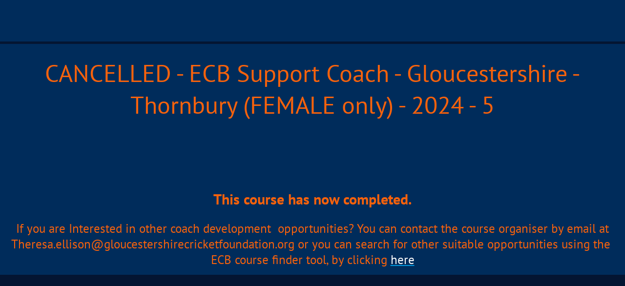

--- FILE ---
content_type: text/html;charset=utf-8
request_url: https://booking.ecb.co.uk/event/0621cb25-fa78-47fe-a988-72f79487c3a3/
body_size: 1362
content:
<!DOCTYPE HTML>
<html lang="en-US">
<head>
  <style>
      .defaultGlobalFont {
        font-family: PTSans
      }
  </style>
  <title>Archived Event - CANCELLED - ECB Support Coach - Gloucestershire - Thornbury (FEMALE only) - 2024 - 5</title>
  <meta charset="UTF-8">
  <meta http-equiv="X-UA-Compatible" content="IE=edge" />
  <meta name="viewport" content="width=device-width, initial-scale=1.0">
  <meta name="robots" content="noindex"><meta name="twitter:card" content="summary"><meta name="title" property="og:title" content="ECB Core Coach (Straw)"><meta name="twitter:title" content="ECB Core Coach (Straw)"><meta name="description" property="og:description" content=""><meta name="twitter:description" content=""><meta name="image" property="og:image" content="https://custom.cvent.com/F50CCF5A25D547E8A741A5AB8FC0E3CA/pix/6846c1bdee2b4fcaa1af7f5983dfaea8.png"><meta name="twitter:image" content="https://custom.cvent.com/F50CCF5A25D547E8A741A5AB8FC0E3CA/pix/6846c1bdee2b4fcaa1af7f5983dfaea8.png">
  <script nonce="MID0hiEoCJw/s0NNo8x8Plzy5OU&#61;">root_undefined_paths = 'https://www.cvent-assets.com/event-guestside-site/assets/';</script>
  
  <link rel="canonical" href=https://booking.ecb.co.uk/event/0621cb25-fa78-47fe-a988-72f79487c3a3/summary />
  <link nonce="MID0hiEoCJw/s0NNo8x8Plzy5OU=" rel="icon" type="image/x-icon" href="https://www.cvent-assets.com/event-guestside-site/assets/images/favicon.v2.ico">
</head>
<body class="defaultGlobalFont">
<div id="react-mount"></div>
  <script nonce="MID0hiEoCJw/s0NNo8x8Plzy5OU&#61;" type="text/javascript" crossorigin="anonymous" src="https://www.cvent-assets.com/event-guestside-site/assets/runtime.prod.main_v20.d2e134dc8c39db5c93a1.js"></script>
  <script nonce="MID0hiEoCJw/s0NNo8x8Plzy5OU&#61;" type="text/javascript" crossorigin="anonymous" src="https://www.cvent-assets.com/event-guestside-site/assets/2925.prod.main_v20.c351b60d2c9d404e4f35.js"></script>
  <script nonce="MID0hiEoCJw/s0NNo8x8Plzy5OU&#61;" type="text/javascript" crossorigin="anonymous" src="https://www.cvent-assets.com/event-guestside-site/assets/1519.prod.main_v20.b7d2f1698af7ddfca352.js"></script>
  <script nonce="MID0hiEoCJw/s0NNo8x8Plzy5OU&#61;" type="text/javascript" crossorigin="anonymous" src="https://www.cvent-assets.com/event-guestside-site/assets/757.prod.main_v20.616ee9983b49ecce527e.js"></script>
  <script nonce="MID0hiEoCJw/s0NNo8x8Plzy5OU&#61;" type="text/javascript" crossorigin="anonymous" src="https://www.cvent-assets.com/event-guestside-site/assets/archive-page.prod.main_v20.dab7d58da0a04e6021be.js"></script>

<script nonce="MID0hiEoCJw/s0NNo8x8Plzy5OU=">
  window.CVENT = {
    codeSnippets: {},
    codeSnippetsWithResolvedDatatags: {},
    addTriggerHandlers: function (event, triggerHandler) {
      if (!this.codeSnippets[event]) {
        this.codeSnippets[event] = [];
      }
      this.codeSnippets[event].push(triggerHandler);
    },
    runTriggerHandlers: function (event) {
      if (this.codeSnippetsWithResolvedDatatags[event] && this.codeSnippetsWithResolvedDatatags[event].length > 0) {
        let handlers = this.codeSnippetsWithResolvedDatatags[event];
        for (let i=0; i < handlers.length; i++) {
          try {
            new Function(handlers[i])();
          } catch (ex) {
            // ignore errors in third-party snippets
            console.error(`error in code snippet for ${event}`, ex);
          }
        }
      }
    },
    version: '10.14.5'
  }
</script>
<script nonce="MID0hiEoCJw/s0NNo8x8Plzy5OU=">
  
</script>
<script nonce="MID0hiEoCJw/s0NNo8x8Plzy5OU=" >
  function applicationInit() {

    var applicationSettings = {
      viewRoot: '/event',
      accountName: 'ENGWCB001',
      assetRoot: 'https://www.cvent-assets.com/event-guestside-site/assets/',
      environment: '',
      eventId: '0621cb25-fa78-47fe-a988-72f79487c3a3',
      serviceBaseUrl: '/event_guest',
      cultureCode: 'en-gb',
      eventTimezoneId: 90,
      eventSnapshotVersion: '6ft_5aGMKf2re73JoxvfzAZgcTYzSd5c',
      eventContext: '',
      verifiedWebsitePassword: false,
      datadogEnvironment: 'production',
      appleMapToken: 'eyJhbGciOiJFUzI1NiIsInR5cCI6IkpXVCIsImtpZCI6IlBYNVdSWUs4M1MifQ.eyJpYXQiOjE3NDM1MjAzMTUsImV4cCI6MTgwNjU5MjM3NSwiaXNzIjoiN1hMUFNHNjk2UyJ9.9BN06gJjoEKpy2Z53M579MtvFn4bW6wGuhPNruDBVmrDExZUlBH43LfRSS59pYcGmNrRjfXOw8xw24fmpRnc4A'
    };
    loadAssets(applicationSettings);
  }
  applicationInit();
</script>
</body>
</html>


--- FILE ---
content_type: text/css; charset=utf-8
request_url: https://www.cvent-assets.com/event-guestside-site/assets/css/archiveRenderer.prod.main_v20.4d52eedac69eb345f517.css
body_size: 4144
content:
a,abbr,acronym,address,article,aside,blockquote,body,caption,code,dd,del,dfn,dialog,div,dl,dt,em,fieldset,figure,footer,form,h1,h2,h3,h4,h5,h6,header,hgroup,html,iframe,img,label,legend,li,nav,object,ol,p,pre,q,section,span,ul{border:0;margin:0;padding:0}body{line-height:1.5}blockquote:after,blockquote:before,q:after,q:before{content:""}blockquote,q{quotes:"" ""}input[type=text]::-ms-clear{display:none}@font-face{font-display:swap;font-family:Lato;font-style:normal;font-weight:100;src:local("Lato Hairline"),local("Lato-Hairline"),url(../fonts/Lato-Hairline_6c5b4f55e0e25185af80.woff2) format("woff2"),url(../fonts/Lato-Hairline_7d1b926dcecd9fd7425e.woff) format("woff"),url(../fonts/Lato-Hairline_a2e540ec4ae8c07221c7.ttf) format("truetype")}@font-face{font-display:swap;font-family:Lato;font-style:italic;font-weight:100;src:local("Lato Hairline Italic"),local("Lato-HairlineItalic"),url(../fonts/Lato-HairlineItalic_81749c20b4732cc3190e.woff2) format("woff2"),url(../fonts/Lato-HairlineItalic_13dd228202c55bdf4711.woff) format("woff")}@font-face{font-display:swap;font-family:Lato;font-style:normal;font-weight:300;src:local("Lato Light"),local("Lato-Light"),url(../fonts/Lato-Light_05ba074165af860e7da3.woff2) format("woff2"),url(../fonts/Lato-Light_848f3a6e80058194c450.woff) format("woff"),url(../fonts/Lato-Light_2a5730eb90a8be72bc93.ttf) format("truetype")}@font-face{font-display:swap;font-family:Lato;font-style:italic;font-weight:300;src:local("Lato Light Italic"),local("Lato-LightItalic"),url(../fonts/Lato-LightItalic_bd99c934b34d2393dbaa.woff2) format("woff2"),url(../fonts/Lato-LightItalic_ed49088eb627c1c0155d.woff) format("woff"),url(../fonts/Lato-LightItalic_20f105750babd5827e29.ttf) format("truetype")}@font-face{font-display:swap;font-family:Lato;font-style:normal;font-weight:400;src:local("Lato Regular"),local("Lato-Regular"),url(../fonts/Lato-Regular_8783f7d2ab1d602782ce.woff2) format("woff2"),url(../fonts/Lato-Regular_1d2ca94dfba6f8d87cfd.woff) format("woff"),url(../fonts/Lato-Regular_bb14dc80e8b5d860fe9c.ttf) format("truetype")}@font-face{font-display:swap;font-family:Lato;font-style:italic;font-weight:400;src:local("Lato Italic"),local("Lato-Italic"),url(../fonts/Lato-Italic_69a6f0bd31b7455f06f7.woff2) format("woff2"),url(../fonts/Lato-Italic_62a9c838c99d073c7ba6.woff) format("woff")}@font-face{font-display:swap;font-family:Lato;font-style:normal;font-weight:700;src:local("Lato Bold"),local("Lato-Bold"),url(../fonts/Lato-Bold_66b9b85d4a32a4761665.woff2) format("woff2"),url(../fonts/Lato-Bold_89b618086a797a8be0f4.woff) format("woff"),url(../fonts/Lato-Bold_8acc961684668b6e28e9.ttf) format("truetype")}@font-face{font-display:swap;font-family:Lato;font-style:italic;font-weight:700;src:local("Lato Bold Italic"),local("Lato-BoldItalic"),url(../fonts/Lato-BoldItalic_86030291015a596d7c57.woff2) format("woff2"),url(../fonts/Lato-BoldItalic_3e6b99809852a8290c42.woff) format("woff")}@font-face{font-display:swap;font-family:Lato;font-style:normal;font-weight:900;src:local("Lato Black"),local("Lato-Black"),url(../fonts/Lato-Black_eac7ecb091b80d358410.woff2) format("woff2"),url(../fonts/Lato-Black_6cfa65c63939188f33ef.woff) format("woff"),url(../fonts/Lato-Black_c7687ac11011d85e040e.ttf) format("truetype")}@font-face{font-display:swap;font-family:Lato;font-style:italic;font-weight:900;src:local("Lato Black Italic"),local("Lato-BlackItalic"),url(../fonts/Lato-BlackItalic_39189ab639e0eae0e468.woff2) format("woff2"),url(../fonts/Lato-BlackItalic_0d0882bc6997a213dace.woff) format("woff")}@font-face{font-family:streamline;font-style:normal;font-weight:400;src:url(../fonts/streamline_c673fab2bec9c6b0c698.woff2) format("woff2"),url(../fonts/streamline_491dd0ecdd98bd0e1b7d.woff) format("woff")}@font-face{font-family:text-security;src:url(../fonts/text-security-disc-compat_5730642d0ac395ff3e53.woff2) format("woff2"),url(../fonts/text-security-disc-compat_d7c99e349f9fde357b79.ttf) format("truetype")}:focus{outline:1px dotted #212121!important;outline:5px auto -webkit-focus-ring-color!important}.carina-theming :focus{outline:1px dotted #212121!important;outline:5px auto var(--carina-background-color-primary)!important}:focus:not(:focus-visible):not(button){outline:none!important}[class*=GuestSideFormElement__inputContainer]{float:left;overflow:visible!important;width:65%}[class*=QuestionText__labelOnTop]+[class*=GuestSideFormElement__inputContainer],[class*=TermsConditionsStyles__gridContainer] [class*=GuestSideFormElement__element] [class*=GuestSideFormElement__inputContainer]{overflow:visible!important;width:100%!important}[class*=Forms__inputContainerGuestSide]{float:left;overflow:visible!important;width:65%}[class*=QuestionText__labelOnTop]+[class*=Forms__inputContainerGuestSide]{overflow:visible!important;width:100%!important}.App__container___MPwM5,.App__wrapper___G_SS2{min-height:100vh;width:100%}@media screen and (-webkit-min-device-pixel-ratio:0){a sub{text-decoration:underline}}.App__stupidCSSFixNotUsed___W6ASV{width:100%}[data-element-type*=WebsiteNavigator],[data-element-type=FlexRow]:has([data-element-type*=WebsiteNavigator]){max-width:var(--website-navigator-max-width,unset)!important}[data-element-type*=WebsiteNavigator]{width:100%!important}.Content__widgetIdcontainer___1fd9{display:flex;flex-direction:inherit;flex-grow:1}.PageBanner__banner___762c{align-items:center;background-color:#ed6262;color:#fff;display:flex;flex-direction:column;font-size:1.125em;font-weight:400;justify-content:center;padding:.5rem .75rem .75rem;position:relative;width:100%}.PageBanner__banner-row___762c{align-items:center;display:flex;flex-direction:row;max-width:100%}.PageBanner__banner-spacer___762c{display:flex;min-width:40px}.PageBanner__aside___762c{font-size:small;margin-right:1em;overflow:hidden;text-align:left;text-overflow:ellipsis;white-space:nowrap}.PageBanner__bannerHelp___762c{font-size:.75em}.PageBanner__actionSection___762c{align-items:center;display:flex;height:100%;max-width:calc(50% - 4em);position:absolute;right:0;top:0}.PageBanner__actionList___762c{box-sizing:border-box;list-style-type:none;margin:0;padding:0}.PageBanner__item___762c{display:inline-block;vertical-align:top}.PageBanner__actionExit___762c{margin:0 0 0 -.625em}.PageBanner__exitEditor___762c{background:none;border:none;color:#fff;margin:0;outline:none;padding:.562em}.PageBanner__exitIcon___762c{font-size:1.875em;left:2px;position:relative;top:2px}.PageBanner__container___762c{display:inline-block;padding:0 4px}.PageBanner__iconWrapper___762c{font-size:1.25rem;line-height:1}.PageBanner__iconWrapper___762c .PageBanner__icon___762c{font-size:1.875em;margin:0 8px}.StickyPageBanner__banner___74a7{position:fixed;top:0;width:100%;z-index:1}.PasskeyBanner__wrapper___e0ad{display:flex;padding:.5rem .75rem .75rem}.PasskeyBanner__wrapper___e0ad .PasskeyBanner__iconWrapper___e0ad{font-size:1.25rem}.PasskeyBanner__wrapper___e0ad .PasskeyBanner__iconWrapper___e0ad .PasskeyBanner__icon___e0ad{font-size:1.875em;margin:2px}.PasskeyBanner__wrapper___e0ad .PasskeyBanner__contentWrapper___e0ad{flex:1;margin-left:.75rem}.PasskeyBanner__wrapper___e0ad .PasskeyBanner__header___e0ad{margin:.25rem 0 .5rem}.PasskeyBanner__actionBar___e0ad{margin-top:.75rem}.WebsitePasswordDialog__dragContainer___4d30 h2{margin:40px 60px 0;max-width:533px;text-align:center}.WebsitePasswordDialog__container___4d30{margin:10px 60px 38px;text-align:center}.WebsitePasswordDialog__blurred___4d30{filter:blur(20px)}.WebsitePasswordDialog__messageContainer___4d30{padding-top:80px;text-align:center}.WebsitePasswordDialog__element___4d30{margin:0 auto 35px;max-width:100%}.WebsitePasswordDialog__element___4d30:after,.WebsitePasswordDialog__element___4d30:before{content:" ";display:table}.WebsitePasswordDialog__element___4d30:after{clear:both}@media only screen and (max-width:48em){.WebsitePasswordDialog__dialogContainer___4d30{border:none;border-radius:0;display:inline-block;height:100%!important;left:0!important;min-width:auto;overflow-y:scroll;top:0!important;width:100%!important}}.Confirmation__closeDialog___f587{cursor:pointer}.Confirmation__dialogDefaultFocus___f587:focus{outline:none}.Confirmation__messageContainer___f587{overflow:hidden;text-align:center}.Confirmation__messageBase___f587,.Confirmation__message___f587,.Confirmation__subMessage___f587{color:#6f7377}.Confirmation__message___f587{font-size:2.5em}.Confirmation__subMessage___f587{font-size:1.25em}.Confirmation__messageIcon___f587{display:inline-block;font-size:7em;margin-bottom:20px;margin-top:50px}.Confirmation__error___f587{color:#ed6262}.Confirmation__success___f587{color:#1daa42}.Confirmation__closeDialog___f587,.Confirmation__exit___f587{float:right;position:relative}.Confirmation__exit___f587{top:-10px}.Confirmation__element___f587{margin:0 auto 35px;max-width:24em}.Confirmation__element___f587:after,.Confirmation__element___f587:before{content:" ";display:table}.Confirmation__element___f587:after{clear:both}.Confirmation__cancelRegistrationModalText___f587{margin:35px 80px;max-width:36em}@media only screen and (max-width:30em){.Confirmation__cancelRegistrationModalText___f587{margin:5px 10px 35px}}.Confirmation__detailsText___f587{padding:0 20px;text-align:left}.Confirmation__secondaryButton___f587{margin-right:10px}.Confirmation__primaryButton___f587{margin-left:10px}.Confirmation__panel___f587{padding:15px 20px 30px;text-align:center}.Confirmation__dialogContainer___f587{max-height:55vh;min-height:32vh;width:48em}@media only screen and (max-width:48em){.Confirmation__dialogContainer___f587{border:none;border-radius:0;display:inline-block;height:100%!important;left:0!important;min-width:auto;overflow-y:scroll;top:0!important;width:100%!important}}.Confirmation__messageContainer___f587{max-height:100%;overflow-y:hidden}.DialogError__closeDialog___bcb7{cursor:pointer;float:right;position:relative}.DialogError__dialogDefaultFocus___bcb7:focus{outline:none}.DialogError__messageContainer___bcb7{overflow:hidden;text-align:center}.DialogError__messageBase___bcb7,.DialogError__message___bcb7,.DialogError__subMessage___bcb7{color:#6f7377}.DialogError__message___bcb7{font-size:2.5em}.DialogError__subMessage___bcb7{font-size:1.25em}.DialogError__messageIcon___bcb7{display:inline-block;font-size:7em;margin-bottom:20px;margin-top:50px}.DialogError__error___bcb7{color:#ed6262}.DialogError__success___bcb7{color:#1daa42}.DialogError__dialogHeader___bcb7,.DialogError__messageBase___bcb7,.DialogError__message___bcb7,.DialogError__subMessage___bcb7{color:#5f7d8c}.DialogError__subMessage___bcb7{font-size:1.125em}.DialogError__messageContainer___bcb7{padding:50px 100px 0}.DialogError__messageIcon___bcb7{font-size:5.313em}.DialogError__dialogContainer___bcb7{max-height:85vh;min-height:45px;width:700px}@media only screen and (max-width:48em){.DialogError__dialogContainer___bcb7{border:none;border-radius:0;display:inline-block;height:100%!important;left:0!important;min-width:auto;overflow-y:scroll;top:0!important;width:100%!important}}.TransparentWrapper__transparentWrapper___b9b4{background:hsla(0,0%,100%,.01);bottom:0;color:#000;left:0;position:fixed;right:0;top:0;z-index:1000}.DialogMessage__container___8169{overflow:hidden;padding:40px;text-align:center}.DialogMessage__backButtonContainer___8169,.DialogMessage__backButton___8169{margin-top:30px}.DialogMessage__icon___8169{display:inline-block;font-size:55px;margin-bottom:20px}.DialogMessage__error___8169{color:#e93525}.DialogMessage__success___8169{color:#1ab050}.DialogMessage__closeDialog___8169{cursor:pointer}.DialogMessage__dialogDefaultFocus___8169:focus{outline:none}.DialogMessage__messageContainer___8169{overflow:hidden;text-align:center}.DialogMessage__messageBase___8169,.DialogMessage__message___8169,.DialogMessage__subMessage___8169{color:#6f7377}.DialogMessage__message___8169{font-size:2.5em}.DialogMessage__subMessage___8169{font-size:1.25em}.DialogMessage__messageIcon___8169{display:inline-block;font-size:7em;margin-bottom:20px;margin-top:50px}.DialogMessage__closeDialog___8169,.DialogMessage__exit___8169{float:right;position:relative}.DialogMessage__exit___8169{top:-10px}.DialogMessage__content___8169{min-height:350px;position:relative}.DialogMessage__element___8169{margin:0 auto 35px;max-width:24em}.DialogMessage__element___8169:after,.DialogMessage__element___8169:before{content:" ";display:table}.DialogMessage__element___8169:after{clear:both}.DialogMessage__instructionalText___8169{margin:35px auto;max-width:36em}.DialogMessage__clearTextInstruction___8169{cursor:pointer;padding-left:5px}.DialogMessage__errorMessages___8169{color:#ed6262;font-size:.875em;margin:0 auto 35px;max-width:24em}.DialogMessage__linkButton___8169{background:none;border:none;cursor:pointer;float:right;margin-top:-25px}.DialogMessage__linkButton___8169>*{text-decoration:underline}.DialogMessage__backButton___8169{float:none}.DialogMessage__panel___8169{text-align:center}.DialogMessage__dialogContainer___8169{max-height:85vh;min-height:40vh;width:48em}@media only screen and (max-width:48em){.DialogMessage__dialogContainer___8169{border:none;border-radius:0;display:inline-block;height:100%!important;left:0!important;min-width:auto;overflow-y:scroll;top:0!important;width:100%!important}}.DialogMessage__fullScreenWrapper___8169{border-radius:0!important;box-shadow:none;height:100%;left:0!important;top:0!important;width:100%}@media only screen and (max-width:48em){.DialogMessage__dragContainer___8169{border-radius:0!important;box-shadow:none;height:100%;left:0!important;top:0!important;width:100%}}.DialogMessage__dragContainer___8169.DialogMessage__fullScreen___8169{border-radius:0!important;box-shadow:none;height:100%;left:0!important;top:0!important;width:100%}.DialogMessage__button___8169[disabled]{opacity:.4}.SlideLeftAnimation__enter___c458{min-height:350px;position:absolute;transform:translateX(100%);width:100%}.SlideLeftAnimation__enterActive___c458,.SlideLeftAnimation__leave___c458{transform:translateX(0);transition:.5s ease}.SlideLeftAnimation__leave___c458{min-height:350px;position:absolute;width:100%}.SlideLeftAnimation__leaveActive___c458{transform:translateX(-100%)}.SlideRightAnimation__enter___b5c5{min-height:350px;position:absolute;transform:translateX(-100%);width:100%}.SlideRightAnimation__enterActive___b5c5,.SlideRightAnimation__leave___b5c5{transform:translateX(0);transition:.5s ease}.SlideRightAnimation__leave___b5c5{min-height:350px;position:absolute;width:100%}.SlideRightAnimation__leaveActive___b5c5{transform:translateX(100%)}.ContactPlanner__closeDialog___008f{cursor:pointer}.ContactPlanner__dialogDefaultFocus___008f:focus{outline:none}.ContactPlanner__messageContainer___008f{overflow:hidden;text-align:center}.ContactPlanner__messageBase___008f,.ContactPlanner__message___008f,.ContactPlanner__subMessage___008f{color:#6f7377}.ContactPlanner__message___008f{font-size:2.5em}.ContactPlanner__subMessage___008f{font-size:1.25em}.ContactPlanner__messageIcon___008f{display:inline-block;font-size:7em;margin-bottom:20px;margin-top:50px}.ContactPlanner__error___008f{color:#ed6262}.ContactPlanner__success___008f{color:#1daa42}.ContactPlanner__closeDialog___008f,.ContactPlanner__exit___008f{float:right;position:relative}.ContactPlanner__exit___008f{top:-10px}.ContactPlanner__content___008f{min-height:350px;position:relative}.ContactPlanner__element___008f{margin:0 auto 35px;max-width:24em}.ContactPlanner__element___008f:after,.ContactPlanner__element___008f:before{content:" ";display:table}.ContactPlanner__element___008f:after{clear:both}.ContactPlanner__instructionalText___008f{margin:35px auto;max-width:36em}.ContactPlanner__clearTextInstruction___008f{cursor:pointer;padding-left:5px}.ContactPlanner__errorMessages___008f{color:#ed6262;font-size:.875em;margin:0 auto 35px;max-width:24em}.ContactPlanner__linkButton___008f{background:none;border:none;cursor:pointer;float:right;margin-top:-25px}.ContactPlanner__linkButton___008f>*{text-decoration:underline}.ContactPlanner__backButton___008f{float:none}.ContactPlanner__panel___008f{text-align:center}.ContactPlanner__dialogContainer___008f{max-height:85vh;min-height:40vh;padding-bottom:2.1875rem;width:48em}@media only screen and (max-width:48em){.ContactPlanner__dialogContainer___008f{border:none;border-radius:0;display:inline-block;height:100%!important;left:0!important;min-width:auto;overflow-y:scroll;top:0!important;width:100%!important}}.ContactPlanner__fullScreenWrapper___008f{border-radius:0!important;box-shadow:none;height:100%;left:0!important;top:0!important;width:100%}@media only screen and (max-width:48em){.ContactPlanner__dragContainer___008f{border-radius:0!important;box-shadow:none;height:100%;left:0!important;top:0!important;width:100%}}.ContactPlanner__dragContainer___008f.ContactPlanner__fullScreen___008f{border-radius:0!important;box-shadow:none;height:100%;left:0!important;top:0!important;width:100%}.ContactPlanner__button___008f[disabled]{opacity:.4}.ContactPlanner__contactInfo___008f{margin-top:15px;text-align:left}.ContactPlanner__submitButton___008f{border:none;cursor:pointer;display:inline-block}.EventAssistantLauncher__eventAssistantContainer___1f0b{align-self:center;margin-right:1.25rem}.EventAssistantLauncher__eventAssistantFloatingContainer___1f0b{display:flex;justify-content:flex-end;justify-self:right;margin-right:.5rem;position:fixed;width:100%;z-index:997}.EventAssistantLauncher__hideTriggerWhenOpen___1f0b [role=button],.EventAssistantLauncher__hideTriggerWhenOpen___1f0b button{opacity:0;pointer-events:none}.EventAssistantLauncher__launcherButtonOverride___1f0b{background-color:var(--launcher-background-color)!important;color:var(--launcher-icon-color)!important;opacity:1}.Dialog__placeholder___d2db{bottom:0;display:inline-block;height:100%;left:0;overflow:hidden;position:fixed;right:0;top:0;width:100%;z-index:999}.Dialog__wrapper___d2db{border:0;outline:none;overflow-y:auto;z-index:1000}.Dialog__overlay___d2db,.Dialog__wrapper___d2db{height:100%;left:0;position:absolute;top:0;width:100%}.Dialog__overlay___d2db{background:#000;background-size:100% 100%;bottom:0;opacity:.5;right:0;z-index:999}.Dialog__loadingMessage___d2db{color:#6f7377;left:50%;position:absolute;text-align:center;top:50%;transform:translate(-50%,-50%)}.Dialog__loadingMessageText___d2db{font-size:1.25em;margin-top:1em}.Dialog__dialogDefaultFocus___d2db:focus{outline:none}.Dialog__dragContainer___d2db{background:#fff;border:0;border-radius:2px;box-sizing:border-box;left:50%;min-width:600px;outline:none;overflow-y:auto;top:50%}.Dialog__dragContainer___d2db *{box-sizing:border-box}@media only screen and (max-width:48em){.Dialog__dragContainer___d2db{border:none;border-radius:0;display:inline-block;height:100%!important;left:0!important;min-width:auto;overflow-y:scroll;top:0!important;width:100%!important}}.Dialog__dialogContainer___d2db{min-height:540px}@media only screen and (max-width:48em){.Dialog__dialogContainer___d2db{border:none;border-radius:0;display:inline-block;height:100%!important;left:0!important;min-width:auto;overflow-y:scroll;top:0!important;width:100%!important}}.Dialog__content___d2db{font-size:1em}.Dialog__content___d2db h3{font-size:1.1em;margin-bottom:15px}.Dialog__hidden___d2db{position:absolute;clip:rect(0 0 0 0);border:0;height:1px;margin:-.063em;overflow:hidden;padding:0;width:1px}.DialogTransitionUp__transitionWrapper___c865{height:100%;left:0;overflow-y:auto;position:absolute;top:0;transition-duration:.5s;-webkit-transition-duration:.5s;transition-property:transform,opacity;-webkit-transition-property:transform,opacity;transition-timing-function:cubic-bezier(.175,.665,.32,1),linear;-webkit-transition-timing-function:cubic-bezier(.175,.665,.32,1),linear;width:100%;z-index:1000}.DialogTransitionUp__appear___c865{opacity:0;transform:translateY(100%);-webkit-transform:translateY(100%)}.DialogTransitionUp__appearActive___c865{opacity:1;transform:translate(0);-webkit-transform:translate(0)}.DialogTransitionUp__enter___c865{opacity:0;transform:translateY(100%);-webkit-transform:translateY(100%)}.DialogTransitionUp__enterActive___c865,.DialogTransitionUp__leave___c865{opacity:1;transform:translate(0);-webkit-transform:translate(0)}.DialogTransitionUp__leaveActive___c865{opacity:0;transform:translateY(100%);-webkit-transform:translateY(100%)}

--- FILE ---
content_type: text/css; charset=utf-8
request_url: https://www.cvent-assets.com/event-guestside-site/assets/css/34.prod.main_v20.f44bb76f51ef91c8f47f.css
body_size: 217
content:
.ProgressBar__wrapper___da27{width:100%}.ProgressBar__bar___da27,.ProgressBar__indicator___da27{border-radius:5px;height:13px}.ProgressBar__bar___da27{animation:ProgressBar__ProgressBar___da27 1.1s linear infinite;transition:width .1s ease-out}@keyframes ProgressBar__ProgressBar___da27{0%{background-position:0}to{background-position:36px}}.ProgressBar__container___da27{width:100%}.ProgressBar__progressbar___da27 li{display:inline-block;position:relative;text-align:center;vertical-align:top}.ProgressBar__progressbar___da27{list-style:none}.ProgressBar__progressText___da27{padding-top:5px}.ProgressBar__progressbar___da27 li .ProgressBar__before___da27{align-items:center;border-radius:100%;color:transparent;display:flex;font-weight:700;height:30px;justify-content:center;margin:0 auto 5px;position:relative;text-align:center;width:30px;z-index:1}.ProgressBar__progressbar___da27 li .ProgressBar__after___da27{height:8px;left:-50%;margin-left:14px;position:absolute;top:11px;width:calc(100% - 28px)}.ProgressBar__cursor___da27{cursor:pointer}

--- FILE ---
content_type: application/javascript; charset=utf-8
request_url: https://www.cvent-assets.com/event-guestside-site/assets/4110.prod.main_v20.e5e879885f57f2b0f76d.js
body_size: 3361
content:
"use strict";(self.webpackChunkroot=self.webpackChunkroot||[]).push([[4110],{9163:(e,t,n)=>{n.d(t,{Z:()=>a});const a={enter:"SlideLeftAnimation__enter___c458",enterActive:"SlideLeftAnimation__enterActive___c458",leave:"SlideLeftAnimation__leave___c458",leaveActive:"SlideLeftAnimation__leaveActive___c458"}},57071:(e,t,n)=>{n.d(t,{Z:()=>a});const a={enter:"SlideRightAnimation__enter___b5c5",enterActive:"SlideRightAnimation__enterActive___b5c5",leave:"SlideRightAnimation__leave___b5c5",leaveActive:"SlideRightAnimation__leaveActive___b5c5"}},43727:(e,t,n)=>{n.d(t,{Z:()=>_});var a=n(75271);const s={container:"DialogMessage__container___8169",backButton:"DialogMessage__backButton___8169 DialogMessage__linkButton___8169",backButtonContainer:"DialogMessage__backButtonContainer___8169",icon:"DialogMessage__icon___8169",error:"DialogMessage__error___8169",success:"DialogMessage__success___8169",closeDialog:"DialogMessage__closeDialog___8169",dialogDefaultFocus:"DialogMessage__dialogDefaultFocus___8169",messageContainer:"DialogMessage__messageContainer___8169",messageBase:"DialogMessage__messageBase___8169",message:"DialogMessage__message___8169",subMessage:"DialogMessage__subMessage___8169",messageIcon:"DialogMessage__messageIcon___8169",exit:"DialogMessage__exit___8169",content:"DialogMessage__content___8169",element:"DialogMessage__element___8169",instructionalText:"DialogMessage__instructionalText___8169",clearTextInstruction:"DialogMessage__clearTextInstruction___8169",errorMessages:"DialogMessage__errorMessages___8169",linkButton:"DialogMessage__linkButton___8169",panel:"DialogMessage__panel___8169",dialogContainer:"DialogMessage__dialogContainer___8169",fullScreenWrapper:"DialogMessage__fullScreenWrapper___8169",dragContainer:"DialogMessage__dragContainer___8169",fullScreen:"DialogMessage__fullScreen___8169",button:"DialogMessage__button___8169"};var o=n(38470),r=n(34706),i=n(91791),l=n(48934);function _({type:e,title:t,message:n,onBackClick:_,translate:c,backButtonText:g,...d}){const m=`${s.icon} ${s[e]}`;return a.createElement("div",{className:s.container,...(0,i.resolveTestId)(d)},a.createElement("span",{className:m},"success"===e?a.createElement(o.ZP,{"aria-hidden":!0,...(0,i.injectTestId)("icon"),name:"check"}):a.createElement(o.ZP,{"aria-hidden":!0,...(0,i.injectTestId)("icon"),name:"alert-triangle"})),a.createElement("h2",{...(0,r.DB)(d,"title"),...(0,i.injectTestId)("title"),"aria-live":"polite",role:"alert"},t),a.createElement("h4",{...(0,r.DB)(d,"instructionalText"),...(0,i.injectTestId)("subtitle")},n),_&&a.createElement("div",{className:s.backButtonContainer},a.createElement(l.z,{...(0,i.injectTestId)("link"),...(0,r.Ys)(d,"backButton"),kind:"backButton",onClick:_,title:`< ${g||c("EventWidgets_AlreadyRegistered_BackButton__resx")}`})))}},14138:(e,t,n)=>{n.d(t,{Sy:()=>T,PP:()=>B});var a=n(75271);const s={closeDialog:"ContactPlanner__closeDialog___008f",dialogDefaultFocus:"ContactPlanner__dialogDefaultFocus___008f",messageContainer:"ContactPlanner__messageContainer___008f",messageBase:"ContactPlanner__messageBase___008f",message:"ContactPlanner__message___008f",subMessage:"ContactPlanner__subMessage___008f",messageIcon:"ContactPlanner__messageIcon___008f",error:"ContactPlanner__error___008f",success:"ContactPlanner__success___008f",exit:"ContactPlanner__exit___008f",content:"ContactPlanner__content___008f",element:"ContactPlanner__element___008f",instructionalText:"ContactPlanner__instructionalText___008f",clearTextInstruction:"ContactPlanner__clearTextInstruction___008f",errorMessages:"ContactPlanner__errorMessages___008f",linkButton:"ContactPlanner__linkButton___008f",backButton:"ContactPlanner__backButton___008f ContactPlanner__linkButton___008f",panel:"ContactPlanner__panel___008f",dialogContainer:"ContactPlanner__dialogContainer___008f",fullScreenWrapper:"ContactPlanner__fullScreenWrapper___008f",dragContainer:"ContactPlanner__dragContainer___008f",fullScreen:"ContactPlanner__fullScreen___008f",button:"ContactPlanner__button___008f",contactInfo:"ContactPlanner__contactInfo___008f",submitButton:"ContactPlanner__submitButton___008f"};var o=n(9479),r=n(86698),i=n(51430),l=n(10907),_=n(34706),c=n(37846),g=n(77145),d=n(38243),m=n(89328),u=n(91791);function p(e,t,n){return t in e?Object.defineProperty(e,t,{value:n,enumerable:!0,configurable:!0,writable:!0}):e[t]=n,e}class h extends a.Component{render(){const{formattedName:e,senderEmailAddress:t,message:n,translate:c,onSubmit:g,contactInfo:d,onChange:p,autoFocus:h,...f}=this.props,{firstName:C,lastName:D,displayEmail:P,emailAddress:v,phoneNumber:b,company:E}=d,S={classes:f.classes.form,style:{label:f.style.modalLabelStyles,textbox:f.style.modalFieldStyles,errorMessages:{container:{textAlign:"left"}}}},M={classes:f.classes.form,style:{label:f.style.modalLabelStyles,textarea:f.style.modalFieldStyles,errorMessages:{container:{textAlign:"left"}}}};return a.createElement(o.h,{ref:this.formRef},a.createElement("div",(0,_.DB)(f,"body","element","contactInfo"),a.createElement("div",{...(0,_.DB)(this.props,"modalPlannerNameStyles"),...(0,u.resolveTestId)(this.props,"-tableColumn")},e||a.createElement(m.JY,{name:{first:C,last:D}})),P&&a.createElement("div",(0,_.DB)(this.props,"modalPlannerNameStyles"),v),E&&a.createElement("div",(0,_.DB)(this.props,"modalPlannerNameStyles"),E),b&&a.createElement("div",(0,_.DB)(this.props,"modalPlannerNameStyles"),b)),a.createElement(r.s,{...S,fieldName:"senderEmailAddress",label:c("EventWidgets_ContactPlanner_EmailLabel__resx"),value:t,onChange:p,required:!0,validations:this.getEmailAddressValidations(c),onKeyPress:this.handleEnter,autoFocus:h}),a.createElement(i.g,{...M,fieldName:"message",label:c("EventWidgets_ContactPlanner_MessageLabel__resx"),value:n,onChange:p,required:!0,validations:this.getMessageValidations(c),maxLength:{limit:1e3}}),a.createElement(l.F,{...(0,_.DB)(this.props,"modalSendButtonStyles"),onSubmit:g,class:s.submitButton},c("EventWidgets_ContactPlanner_Send__resx")))}constructor(e){super(e),p(this,"formRef",void 0),p(this,"handleEnter",(e=>{const{onSubmit:t}=this.props;if("Enter"===e.key){const e=this.formRef.current,n=(0,d.getIn)(e,["nucleusForm","actions","submitForm"]);n&&n(t,{validateBeforeSubmit:!0}).catch((e=>{}))}})),p(this,"getEmailAddressValidations",(0,g.PW)((e=>({required:(0,c.Y8)(e),email:(0,c.AT)(e)})))),p(this,"getMessageValidations",(0,g.PW)((e=>({required:(0,c.Y8)(e)})))),this.formRef=a.createRef()}}function f(e){return a.createElement(h,e)}var C=n(43727),D=n(92239),P=n(9163),v=n(57071),b=n(30775),E=n(65295),S=n(93878);const M=500;let y=!1;function T({title:e,senderEmailAddress:t,message:n,requestClose:o,translate:r,onChange:i,onSubmit:l,contactInfo:c,resetContactForm:g,contactPlannerSuccess:d,contactPlannerError:m,resetContactPlanner:u,autoFocus:p,contactPlannerStyles:h,...E}){const S={defaultName:"contactPlannerPanel",classes:y?v.Z:P.Z,transitionAppearTimeout:M,transitionEnterTimeout:M,transitionLeaveTimeout:M},T=d||m;return a.createElement("div",{...(0,_.DB)(E,"dialogContainer"),className:h?h.dialogContainer:s.dialogContainer},a.createElement(b.fK,{title:r(e),onClose:function(){o(),void 0!==g&&void 0!==u&&(g(),u())},closeFallbackText:r("EventGuestSide_StandardDialog_FallbackText_Close__resx"),style:E.style,classes:E.classes}),a.createElement(D.u,S,!T&&a.createElement("div",{key:"contactForm",...(0,_.DB)(E,"messageContainer"),className:h?h.panel:s.panel},a.createElement(f,{...E,senderEmailAddress:t,message:n,onChange:i,translate:r,onSubmit:l,contactInfo:c,autoFocus:p})),d&&a.createElement("div",{key:"contactPlannerSuccess",className:h?h.panel:s.panel},a.createElement(C.Z,{...E,translate:r,type:"success",title:r("EventWidgets_ContactPlanner_SuccessTitle__resx"),message:r("EventWidgets_ContactPlanner_SuccessMessage__resx")})),m&&a.createElement("div",{key:"contactPlannerError",className:h?h.panel:s.panel},a.createElement(C.Z,{...E,translate:r,type:"error",title:r("EventWidgets_ContactPlanner_ErrorTitle__resx"),message:r("EventWidgets_ContactPlanner_ErrorMessage__resx"),onBackClick:()=>{y=!0,setTimeout((()=>y=!1),M),u()}}))))}(0,S.$j)((e=>({translate:e.text.translate})),{requestClose:E.aL})(T);const B=e=>(0,S.$j)((e=>({translate:e.text.translate})),{requestClose:E.aL},null,{context:e})(T)},34921:(e,t,n)=>{n.d(t,{Z:()=>l});var a=n(75271),s=n(93878),o=n(34706),r=n(91791);const i={classes:{transparentWrapper:"TransparentWrapper__transparentWrapper___b9b4"}},l=(0,s.$j)((e=>({shouldShowWrapper:e.transparentWrapper.showTransparentWrapper})))((({shouldShowWrapper:e})=>{const t={...i};return a.createElement("div",null,e?a.createElement("div",{...(0,r.injectTestId)("transparent-wrapper-preview"),...(0,o.DB)(t,"transparentWrapper")}):null)}))},84110:(e,t,n)=>{n.r(t),n.d(t,{ContactPlannerForm:()=>c.Sy,SessionTimedOutError:()=>o.f,TransparentWrapper:()=>l.Z,connectWithContext:()=>c.PP,fetchWithSessionTimeout:()=>r.fetchWithSessionTimeout,initializeFetchWithSessionTimeout:()=>r.initializeFetchWithSessionTimeout,openAlreadyRegisteredDialog:()=>D,openConfirmationDialog:()=>a.Is,openGuestProductSelectionDialog:()=>p,openGuestProductSelectionDialogFromSessions:()=>h,openInvitationForwardingReadyDialog:()=>M,openKnownErrorDialog:()=>d,openOrderTotalChangedDialog:()=>v,openPartialRegistrationConfirmationDialog:()=>m,openPaymentCreditsDialog:()=>P,openPaymentCreditsErrorDialog:()=>S,openPaymentProcessingErrorDialog:()=>b,openPreviewModeWarningDialog:()=>C,openRegistrationInOtherTabDialog:()=>E,openSessionOverlapWarningDialog:()=>u,openSessionTimedOutDialog:()=>i.w,openTimeZoneDialog:()=>g,openTravelUnsavedInfoWarningDialog:()=>_.Q});var a=n(30775),s=n(8932),o=n(5519),r=n(13231),i=n(62110),l=n(34921),_=n(43397),c=n(14138);const g=(0,a.Ms)((()=>Promise.all([n.e(9254),n.e(6321)]).then(n.bind(n,3538)).then((e=>e.openTimeZoneDialog)))),d=(0,a.Ms)((()=>n.e(6390).then(n.bind(n,63951)).then((e=>e.openKnownErrorDialog)))),m=(0,a.Ms)((()=>n.e(4724).then(n.bind(n,58109)).then((e=>e.openPartialRegistrationConfirmationDialog)))),u=(0,a.Ms)((()=>n.e(5456).then(n.bind(n,75403)).then((e=>e.openSessionOverlapWarningDialog)))),p=(0,a.Ms)((()=>Promise.all([n.e(4245),n.e(4148),n.e(6781),n.e(8892),n.e(4576),n.e(7399),n.e(2504)]).then(n.bind(n,20083)).then((e=>e.openGuestProductSelectionDialog)))),h=(f=()=>Promise.all([n.e(4245),n.e(4148),n.e(6781),n.e(8892),n.e(4576),n.e(7399),n.e(2504)]).then(n.bind(n,20083)).then((e=>e.openGuestProductSelectionDialog)),(0,s.w)(((...e)=>async t=>t((await f())(...e)))));var f;const C=(0,a.Ms)((()=>n.e(8960).then(n.bind(n,20393)).then((e=>e.openPreviewModeWarningDialog)))),D=(0,a.Ms)((()=>Promise.all([n.e(3664),n.e(9254),n.e(7086),n.e(6221),n.e(6781),n.e(8892),n.e(9047),n.e(8287)]).then(n.bind(n,80482)).then((e=>e.openAlreadyRegisteredDialog)))),P=(0,a.Ms)((()=>Promise.all([n.e(4022),n.e(3664),n.e(4148),n.e(8300),n.e(7739),n.e(6781),n.e(8892),n.e(4576),n.e(7399),n.e(6835),n.e(6724)]).then(n.bind(n,10276)).then((e=>e.openPaymentCreditsDialog)))),v=(0,a.Ms)((()=>Promise.all([n.e(4022),n.e(3664),n.e(4148),n.e(8300),n.e(7739),n.e(6781),n.e(8892),n.e(4576),n.e(7399),n.e(6835),n.e(2453)]).then(n.bind(n,59258)).then((e=>e.openOrderTotalChangedDialog)))),b=(0,a.Ms)((()=>n.e(1792).then(n.bind(n,99408)).then((e=>e.openPaymentProcessingErrorDialog)))),E=(0,a.Ms)((()=>n.e(4346).then(n.bind(n,87823)).then((e=>e.openRegistrationInOtherTabDialog)))),S=(0,a.Ms)((()=>n.e(5664).then(n.bind(n,10366)).then((e=>e.openPaymentCreditsErrorDialog)))),M=(0,a.Ms)((()=>n.e(6497).then(n.bind(n,27776)).then((e=>e.openInvitationForwardingReadyDialog))))},8932:(e,t,n)=>{n.d(t,{F:()=>r,w:()=>o});var a=n(65417),s=n(26260);const o=e=>(...t)=>async n=>{let o="";t.forEach((e=>{(0,s.Z)(e,"spinnerSelectionId")&&(o=e.spinnerSelectionId)}));try{n({type:a.YS}),n({type:a.og,payload:o});const s=await n(e(...t));return n({type:a.hG,payload:o}),n({type:a.uv}),s}catch(e){throw n({type:a.uv}),e}},r=()=>()=>e=>{e({type:a.hG})}},43397:(e,t,n)=>{n.d(t,{Q:()=>a});const a=(0,n(30775).Ms)((()=>Promise.all([n.e(8613),n.e(6781),n.e(1047),n.e(4576),n.e(8704)]).then(n.bind(n,12320)).then((e=>e.openTravelUnsavedInfoWarningDialog))))}}]);